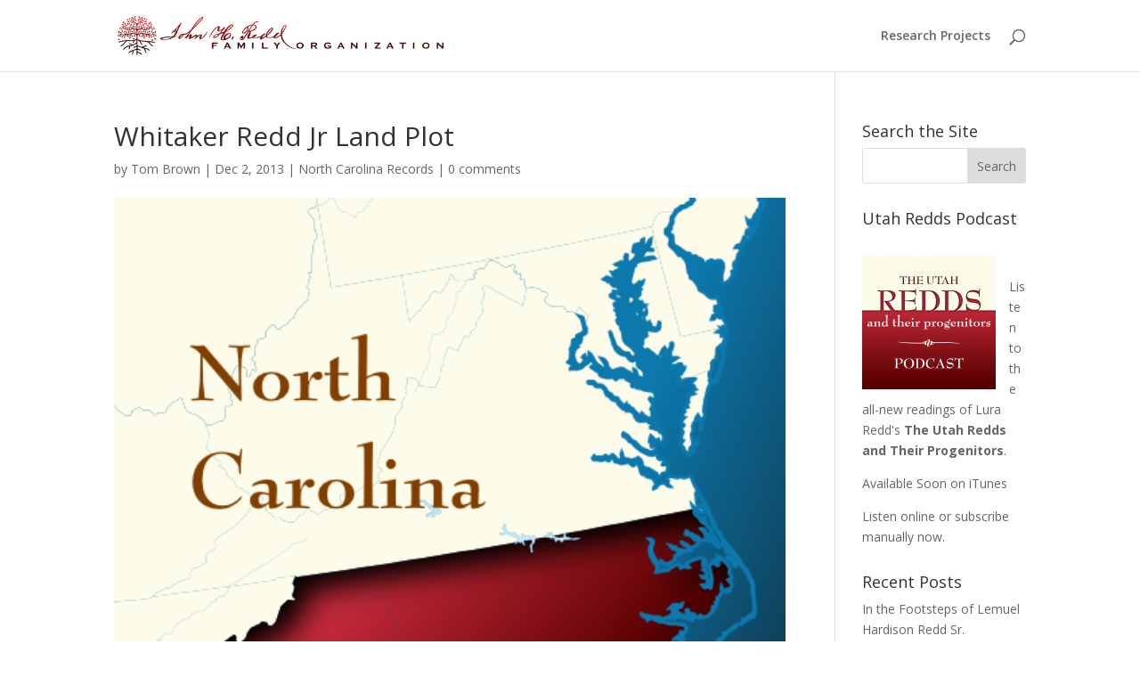

--- FILE ---
content_type: text/css
request_url: https://www.reddfamily.org/wp-content/themes/Divi-child/style.css?ver=4.27.5
body_size: -277
content:
/*
 Theme Name:   Keziah
 Template:     Divi
*/


--- FILE ---
content_type: text/javascript
request_url: https://www.reddfamily.org/wp-content/plugins/datatables/jquery.dataTables.min.js?ver=0.5
body_size: 15584
content:
/*
 * File:        jquery.dataTables.min.js
 * Version:     1.6.2
 * Author:      Allan Jardine (www.sprymedia.co.uk)
 * Info:        www.datatables.net
 * 
 * Copyright 2008-2010 Allan Jardine, all rights reserved.
 *
 * This source file is free software, under either the GPL v2 license or a
 * BSD style license, as supplied with this software.
 * 
 * This source file is distributed in the hope that it will be useful, but 
 * WITHOUT ANY WARRANTY; without even the implied warranty of MERCHANTABILITY 
 * or FITNESS FOR A PARTICULAR PURPOSE. See the license files for details.
 */
(function($){$.fn.dataTableSettings=[];var _aoSettings=$.fn.dataTableSettings;$.fn.dataTableExt={};
var _oExt=$.fn.dataTableExt;_oExt.sVersion="1.6.2";_oExt.iApiIndex=0;_oExt.oApi={};
_oExt.afnFiltering=[];_oExt.aoFeatures=[];_oExt.ofnSearch={};_oExt.afnSortData=[];
_oExt.oStdClasses={sPagePrevEnabled:"paginate_enabled_previous",sPagePrevDisabled:"paginate_disabled_previous",sPageNextEnabled:"paginate_enabled_next",sPageNextDisabled:"paginate_disabled_next",sPageJUINext:"",sPageJUIPrev:"",sPageButton:"paginate_button",sPageButtonActive:"paginate_active",sPageButtonStaticDisabled:"paginate_button",sPageFirst:"first",sPagePrevious:"previous",sPageNext:"next",sPageLast:"last",sStripOdd:"odd",sStripEven:"even",sRowEmpty:"dataTables_empty",sWrapper:"dataTables_wrapper",sFilter:"dataTables_filter",sInfo:"dataTables_info",sPaging:"dataTables_paginate paging_",sLength:"dataTables_length",sProcessing:"dataTables_processing",sSortAsc:"sorting_asc",sSortDesc:"sorting_desc",sSortable:"sorting",sSortableAsc:"sorting_asc_disabled",sSortableDesc:"sorting_desc_disabled",sSortableNone:"sorting_disabled",sSortColumn:"sorting_",sSortJUIAsc:"",sSortJUIDesc:"",sSortJUI:"",sSortJUIAscAllowed:"",sSortJUIDescAllowed:""};
_oExt.oJUIClasses={sPagePrevEnabled:"fg-button ui-state-default ui-corner-left",sPagePrevDisabled:"fg-button ui-state-default ui-corner-left ui-state-disabled",sPageNextEnabled:"fg-button ui-state-default ui-corner-right",sPageNextDisabled:"fg-button ui-state-default ui-corner-right ui-state-disabled",sPageJUINext:"ui-icon ui-icon-circle-arrow-e",sPageJUIPrev:"ui-icon ui-icon-circle-arrow-w",sPageButton:"fg-button ui-state-default",sPageButtonActive:"fg-button ui-state-default ui-state-disabled",sPageButtonStaticDisabled:"fg-button ui-state-default ui-state-disabled",sPageFirst:"first ui-corner-tl ui-corner-bl",sPagePrevious:"previous",sPageNext:"next",sPageLast:"last ui-corner-tr ui-corner-br",sStripOdd:"odd",sStripEven:"even",sRowEmpty:"dataTables_empty",sWrapper:"dataTables_wrapper",sFilter:"dataTables_filter",sInfo:"dataTables_info",sPaging:"dataTables_paginate fg-buttonset fg-buttonset-multi paging_",sLength:"dataTables_length",sProcessing:"dataTables_processing",sSortAsc:"ui-state-default",sSortDesc:"ui-state-default",sSortable:"ui-state-default",sSortableAsc:"ui-state-default",sSortableDesc:"ui-state-default",sSortableNone:"ui-state-default",sSortColumn:"sorting_",sSortJUIAsc:"css_right ui-icon ui-icon-triangle-1-n",sSortJUIDesc:"css_right ui-icon ui-icon-triangle-1-s",sSortJUI:"css_right ui-icon ui-icon-carat-2-n-s",sSortJUIAscAllowed:"css_right ui-icon ui-icon-carat-1-n",sSortJUIDescAllowed:"css_right ui-icon ui-icon-carat-1-s"};
_oExt.oPagination={two_button:{fnInit:function(oSettings,nPaging,fnCallbackDraw){var nPrevious,nNext,nPreviousInner,nNextInner;
if(!oSettings.bJUI){nPrevious=document.createElement("div");nNext=document.createElement("div")
}else{nPrevious=document.createElement("a");nNext=document.createElement("a");nNextInner=document.createElement("span");
nNextInner.className=oSettings.oClasses.sPageJUINext;nNext.appendChild(nNextInner);
nPreviousInner=document.createElement("span");nPreviousInner.className=oSettings.oClasses.sPageJUIPrev;
nPrevious.appendChild(nPreviousInner)}nPrevious.className=oSettings.oClasses.sPagePrevDisabled;
nNext.className=oSettings.oClasses.sPageNextDisabled;nPrevious.title=oSettings.oLanguage.oPaginate.sPrevious;
nNext.title=oSettings.oLanguage.oPaginate.sNext;nPaging.appendChild(nPrevious);nPaging.appendChild(nNext);
$(nPrevious).click(function(){if(oSettings.oApi._fnPageChange(oSettings,"previous")){fnCallbackDraw(oSettings)
}});$(nNext).click(function(){if(oSettings.oApi._fnPageChange(oSettings,"next")){fnCallbackDraw(oSettings)
}});$(nPrevious).bind("selectstart",function(){return false});$(nNext).bind("selectstart",function(){return false
});if(oSettings.sTableId!==""&&typeof oSettings.aanFeatures.p=="undefined"){nPaging.setAttribute("id",oSettings.sTableId+"_paginate");
nPrevious.setAttribute("id",oSettings.sTableId+"_previous");nNext.setAttribute("id",oSettings.sTableId+"_next")
}},fnUpdate:function(oSettings,fnCallbackDraw){if(!oSettings.aanFeatures.p){return
}var an=oSettings.aanFeatures.p;for(var i=0,iLen=an.length;i<iLen;i++){if(an[i].childNodes.length!==0){an[i].childNodes[0].className=(oSettings._iDisplayStart===0)?oSettings.oClasses.sPagePrevDisabled:oSettings.oClasses.sPagePrevEnabled;
an[i].childNodes[1].className=(oSettings.fnDisplayEnd()==oSettings.fnRecordsDisplay())?oSettings.oClasses.sPageNextDisabled:oSettings.oClasses.sPageNextEnabled
}}}},iFullNumbersShowPages:5,full_numbers:{fnInit:function(oSettings,nPaging,fnCallbackDraw){var nFirst=document.createElement("span");
var nPrevious=document.createElement("span");var nList=document.createElement("span");
var nNext=document.createElement("span");var nLast=document.createElement("span");
nFirst.innerHTML=oSettings.oLanguage.oPaginate.sFirst;nPrevious.innerHTML=oSettings.oLanguage.oPaginate.sPrevious;
nNext.innerHTML=oSettings.oLanguage.oPaginate.sNext;nLast.innerHTML=oSettings.oLanguage.oPaginate.sLast;
var oClasses=oSettings.oClasses;nFirst.className=oClasses.sPageButton+" "+oClasses.sPageFirst;
nPrevious.className=oClasses.sPageButton+" "+oClasses.sPagePrevious;nNext.className=oClasses.sPageButton+" "+oClasses.sPageNext;
nLast.className=oClasses.sPageButton+" "+oClasses.sPageLast;nPaging.appendChild(nFirst);
nPaging.appendChild(nPrevious);nPaging.appendChild(nList);nPaging.appendChild(nNext);
nPaging.appendChild(nLast);$(nFirst).click(function(){if(oSettings.oApi._fnPageChange(oSettings,"first")){fnCallbackDraw(oSettings)
}});$(nPrevious).click(function(){if(oSettings.oApi._fnPageChange(oSettings,"previous")){fnCallbackDraw(oSettings)
}});$(nNext).click(function(){if(oSettings.oApi._fnPageChange(oSettings,"next")){fnCallbackDraw(oSettings)
}});$(nLast).click(function(){if(oSettings.oApi._fnPageChange(oSettings,"last")){fnCallbackDraw(oSettings)
}});$("span",nPaging).bind("mousedown",function(){return false}).bind("selectstart",function(){return false
});if(oSettings.sTableId!==""&&typeof oSettings.aanFeatures.p=="undefined"){nPaging.setAttribute("id",oSettings.sTableId+"_paginate");
nFirst.setAttribute("id",oSettings.sTableId+"_first");nPrevious.setAttribute("id",oSettings.sTableId+"_previous");
nNext.setAttribute("id",oSettings.sTableId+"_next");nLast.setAttribute("id",oSettings.sTableId+"_last")
}},fnUpdate:function(oSettings,fnCallbackDraw){if(!oSettings.aanFeatures.p){return
}var iPageCount=_oExt.oPagination.iFullNumbersShowPages;var iPageCountHalf=Math.floor(iPageCount/2);
var iPages=Math.ceil((oSettings.fnRecordsDisplay())/oSettings._iDisplayLength);var iCurrentPage=Math.ceil(oSettings._iDisplayStart/oSettings._iDisplayLength)+1;
var sList="";var iStartButton,iEndButton,i,iLen;var oClasses=oSettings.oClasses;if(iPages<iPageCount){iStartButton=1;
iEndButton=iPages}else{if(iCurrentPage<=iPageCountHalf){iStartButton=1;iEndButton=iPageCount
}else{if(iCurrentPage>=(iPages-iPageCountHalf)){iStartButton=iPages-iPageCount+1;
iEndButton=iPages}else{iStartButton=iCurrentPage-Math.ceil(iPageCount/2)+1;iEndButton=iStartButton+iPageCount-1
}}}for(i=iStartButton;i<=iEndButton;i++){if(iCurrentPage!=i){sList+='<span class="'+oClasses.sPageButton+'">'+i+"</span>"
}else{sList+='<span class="'+oClasses.sPageButtonActive+'">'+i+"</span>"}}var an=oSettings.aanFeatures.p;
var anButtons,anStatic,nPaginateList;var fnClick=function(){var iTarget=(this.innerHTML*1)-1;
oSettings._iDisplayStart=iTarget*oSettings._iDisplayLength;fnCallbackDraw(oSettings);
return false};var fnFalse=function(){return false};for(i=0,iLen=an.length;i<iLen;
i++){if(an[i].childNodes.length===0){continue}nPaginateList=an[i].childNodes[2];nPaginateList.innerHTML=sList;
$("span",nPaginateList).click(fnClick).bind("mousedown",fnFalse).bind("selectstart",fnFalse);
anButtons=an[i].getElementsByTagName("span");anStatic=[anButtons[0],anButtons[1],anButtons[anButtons.length-2],anButtons[anButtons.length-1]];
$(anStatic).removeClass(oClasses.sPageButton+" "+oClasses.sPageButtonActive+" "+oClasses.sPageButtonStaticDisabled);
if(iCurrentPage==1){anStatic[0].className+=" "+oClasses.sPageButtonStaticDisabled;
anStatic[1].className+=" "+oClasses.sPageButtonStaticDisabled}else{anStatic[0].className+=" "+oClasses.sPageButton;
anStatic[1].className+=" "+oClasses.sPageButton}if(iPages===0||iCurrentPage==iPages||oSettings._iDisplayLength==-1){anStatic[2].className+=" "+oClasses.sPageButtonStaticDisabled;
anStatic[3].className+=" "+oClasses.sPageButtonStaticDisabled}else{anStatic[2].className+=" "+oClasses.sPageButton;
anStatic[3].className+=" "+oClasses.sPageButton}}}}};_oExt.oSort={"string-asc":function(a,b){var x=a.toLowerCase();
var y=b.toLowerCase();return((x<y)?-1:((x>y)?1:0))},"string-desc":function(a,b){var x=a.toLowerCase();
var y=b.toLowerCase();return((x<y)?1:((x>y)?-1:0))},"html-asc":function(a,b){var x=a.replace(/<.*?>/g,"").toLowerCase();
var y=b.replace(/<.*?>/g,"").toLowerCase();return((x<y)?-1:((x>y)?1:0))},"html-desc":function(a,b){var x=a.replace(/<.*?>/g,"").toLowerCase();
var y=b.replace(/<.*?>/g,"").toLowerCase();return((x<y)?1:((x>y)?-1:0))},"date-asc":function(a,b){var x=Date.parse(a);
var y=Date.parse(b);if(isNaN(x)){x=Date.parse("01/01/1970 00:00:00")}if(isNaN(y)){y=Date.parse("01/01/1970 00:00:00")
}return x-y},"date-desc":function(a,b){var x=Date.parse(a);var y=Date.parse(b);if(isNaN(x)){x=Date.parse("01/01/1970 00:00:00")
}if(isNaN(y)){y=Date.parse("01/01/1970 00:00:00")}return y-x},"numeric-asc":function(a,b){var x=a=="-"?0:a;
var y=b=="-"?0:b;return x-y},"numeric-desc":function(a,b){var x=a=="-"?0:a;var y=b=="-"?0:b;
return y-x}};_oExt.aTypes=[function(sData){if(typeof sData=="number"){return"numeric"
}else{if(typeof sData.charAt!="function"){return null}}var sValidFirstChars="0123456789-";
var sValidChars="0123456789.";var Char;var bDecimal=false;Char=sData.charAt(0);if(sValidFirstChars.indexOf(Char)==-1){return null
}for(var i=1;i<sData.length;i++){Char=sData.charAt(i);if(sValidChars.indexOf(Char)==-1){return null
}if(Char=="."){if(bDecimal){return null}bDecimal=true}}return"numeric"},function(sData){var iParse=Date.parse(sData);
if(iParse!==null&&!isNaN(iParse)){return"date"}return null}];_oExt._oExternConfig={iNextUnique:0};
$.fn.dataTable=function(oInit){function classSettings(){this.fnRecordsTotal=function(){if(this.oFeatures.bServerSide){return this._iRecordsTotal
}else{return this.aiDisplayMaster.length}};this.fnRecordsDisplay=function(){if(this.oFeatures.bServerSide){return this._iRecordsDisplay
}else{return this.aiDisplay.length}};this.fnDisplayEnd=function(){if(this.oFeatures.bServerSide){return this._iDisplayStart+this.aiDisplay.length
}else{return this._iDisplayEnd}};this.sInstance=null;this.oFeatures={bPaginate:true,bLengthChange:true,bFilter:true,bSort:true,bInfo:true,bAutoWidth:true,bProcessing:false,bSortClasses:true,bStateSave:false,bServerSide:false};
this.aanFeatures=[];this.oLanguage={sProcessing:"Processing...",sLengthMenu:"Show _MENU_ entries",sZeroRecords:"No matching records found",sInfo:"Showing _START_ to _END_ of _TOTAL_ entries",sInfoEmpty:"Showing 0 to 0 of 0 entries",sInfoFiltered:"(filtered from _MAX_ total entries)",sInfoPostFix:"",sSearch:"Search:",sUrl:"",oPaginate:{sFirst:"First",sPrevious:"Previous",sNext:"Next",sLast:"Last"}};
this.aoData=[];this.aiDisplay=[];this.aiDisplayMaster=[];this.aoColumns=[];this.iNextId=0;
this.asDataSearch=[];this.oPreviousSearch={sSearch:"",bEscapeRegex:true};this.aoPreSearchCols=[];
this.aaSorting=[[0,"asc",0]];this.aaSortingFixed=null;this.asStripClasses=[];this.fnRowCallback=null;
this.fnHeaderCallback=null;this.fnFooterCallback=null;this.aoDrawCallback=[];this.fnInitComplete=null;
this.sTableId="";this.nTable=null;this.iDefaultSortIndex=0;this.bInitialised=false;
this.aoOpenRows=[];this.sDom="lfrtip";this.sPaginationType="two_button";this.iCookieDuration=60*60*2;
this.sAjaxSource=null;this.bAjaxDataGet=true;this.fnServerData=$.getJSON;this.iServerDraw=0;
this._iDisplayLength=10;this._iDisplayStart=0;this._iDisplayEnd=10;this._iRecordsTotal=0;
this._iRecordsDisplay=0;this.bJUI=false;this.oClasses=_oExt.oStdClasses;this.bFiltered=false;
this.bSorted=false}this.oApi={};this.fnDraw=function(bComplete){var oSettings=_fnSettingsFromNode(this[_oExt.iApiIndex]);
if(typeof bComplete!="undefined"&&bComplete===false){_fnCalculateEnd(oSettings);_fnDraw(oSettings)
}else{_fnReDraw(oSettings)}};this.fnFilter=function(sInput,iColumn,bEscapeRegex){var oSettings=_fnSettingsFromNode(this[_oExt.iApiIndex]);
if(typeof bEscapeRegex=="undefined"){bEscapeRegex=true}if(typeof iColumn=="undefined"||iColumn===null){_fnFilterComplete(oSettings,{sSearch:sInput,bEscapeRegex:bEscapeRegex},1)
}else{oSettings.aoPreSearchCols[iColumn].sSearch=sInput;oSettings.aoPreSearchCols[iColumn].bEscapeRegex=bEscapeRegex;
_fnFilterComplete(oSettings,oSettings.oPreviousSearch,1)}};this.fnSettings=function(nNode){return _fnSettingsFromNode(this[_oExt.iApiIndex])
};this.fnVersionCheck=function(sVersion){var fnZPad=function(Zpad,count){while(Zpad.length<count){Zpad+="0"
}return Zpad};var aThis=_oExt.sVersion.split(".");var aThat=sVersion.split(".");var sThis="",sThat="";
for(var i=0,iLen=aThat.length;i<iLen;i++){sThis+=fnZPad(aThis[i],3);sThat+=fnZPad(aThat[i],3)
}return parseInt(sThis,10)>=parseInt(sThat,10)};this.fnSort=function(aaSort){var oSettings=_fnSettingsFromNode(this[_oExt.iApiIndex]);
oSettings.aaSorting=aaSort;_fnSort(oSettings)};this.fnSortListener=function(nNode,iColumn,fnCallback){_fnSortAttachListener(_fnSettingsFromNode(this[_oExt.iApiIndex]),nNode,iColumn,fnCallback)
};this.fnAddData=function(mData,bRedraw){if(mData.length===0){return[]}var aiReturn=[];
var iTest;var oSettings=_fnSettingsFromNode(this[_oExt.iApiIndex]);if(typeof mData[0]=="object"){for(var i=0;
i<mData.length;i++){iTest=_fnAddData(oSettings,mData[i]);if(iTest==-1){return aiReturn
}aiReturn.push(iTest)}}else{iTest=_fnAddData(oSettings,mData);if(iTest==-1){return aiReturn
}aiReturn.push(iTest)}oSettings.aiDisplay=oSettings.aiDisplayMaster.slice();_fnBuildSearchArray(oSettings,1);
if(typeof bRedraw=="undefined"||bRedraw){_fnReDraw(oSettings)}return aiReturn};this.fnDeleteRow=function(mTarget,fnCallBack,bNullRow){var oSettings=_fnSettingsFromNode(this[_oExt.iApiIndex]);
var i,iAODataIndex;iAODataIndex=(typeof mTarget=="object")?_fnNodeToDataIndex(oSettings,mTarget):mTarget;
for(i=0;i<oSettings.aiDisplayMaster.length;i++){if(oSettings.aiDisplayMaster[i]==iAODataIndex){oSettings.aiDisplayMaster.splice(i,1);
break}}for(i=0;i<oSettings.aiDisplay.length;i++){if(oSettings.aiDisplay[i]==iAODataIndex){oSettings.aiDisplay.splice(i,1);
break}}_fnBuildSearchArray(oSettings,1);if(typeof fnCallBack=="function"){fnCallBack.call(this)
}if(oSettings._iDisplayStart>=oSettings.aiDisplay.length){oSettings._iDisplayStart-=oSettings._iDisplayLength;
if(oSettings._iDisplayStart<0){oSettings._iDisplayStart=0}}_fnCalculateEnd(oSettings);
_fnDraw(oSettings);var aData=oSettings.aoData[iAODataIndex]._aData.slice();if(typeof bNullRow!="undefined"&&bNullRow===true){oSettings.aoData[iAODataIndex]=null
}return aData};this.fnClearTable=function(bRedraw){var oSettings=_fnSettingsFromNode(this[_oExt.iApiIndex]);
_fnClearTable(oSettings);if(typeof bRedraw=="undefined"||bRedraw){_fnDraw(oSettings)
}};this.fnOpen=function(nTr,sHtml,sClass){var oSettings=_fnSettingsFromNode(this[_oExt.iApiIndex]);
this.fnClose(nTr);var nNewRow=document.createElement("tr");var nNewCell=document.createElement("td");
nNewRow.appendChild(nNewCell);nNewCell.className=sClass;nNewCell.colSpan=_fnVisbleColumns(oSettings);
nNewCell.innerHTML=sHtml;var nTrs=$("tbody tr",oSettings.nTable);if($.inArray(nTr,nTrs)!=-1){$(nNewRow).insertAfter(nTr)
}if(!oSettings.oFeatures.bServerSide){oSettings.aoOpenRows.push({nTr:nNewRow,nParent:nTr})
}return nNewRow};this.fnClose=function(nTr){var oSettings=_fnSettingsFromNode(this[_oExt.iApiIndex]);
for(var i=0;i<oSettings.aoOpenRows.length;i++){if(oSettings.aoOpenRows[i].nParent==nTr){var nTrParent=oSettings.aoOpenRows[i].nTr.parentNode;
if(nTrParent){nTrParent.removeChild(oSettings.aoOpenRows[i].nTr)}oSettings.aoOpenRows.splice(i,1);
return 0}}return 1};this.fnGetData=function(mRow){var oSettings=_fnSettingsFromNode(this[_oExt.iApiIndex]);
if(typeof mRow!="undefined"){var iRow=(typeof mRow=="object")?_fnNodeToDataIndex(oSettings,mRow):mRow;
return oSettings.aoData[iRow]._aData}return _fnGetDataMaster(oSettings)};this.fnGetNodes=function(iRow){var oSettings=_fnSettingsFromNode(this[_oExt.iApiIndex]);
if(typeof iRow!="undefined"){return oSettings.aoData[iRow].nTr}return _fnGetTrNodes(oSettings)
};this.fnGetPosition=function(nNode){var oSettings=_fnSettingsFromNode(this[_oExt.iApiIndex]);
var i;if(nNode.nodeName=="TR"){return _fnNodeToDataIndex(oSettings,nNode)}else{if(nNode.nodeName=="TD"){var iDataIndex=_fnNodeToDataIndex(oSettings,nNode.parentNode);
var iCorrector=0;for(var j=0;j<oSettings.aoColumns.length;j++){if(oSettings.aoColumns[j].bVisible){if(oSettings.aoData[iDataIndex].nTr.getElementsByTagName("td")[j-iCorrector]==nNode){return[iDataIndex,j-iCorrector,j]
}}else{iCorrector++}}}}return null};this.fnUpdate=function(mData,mRow,iColumn,bRedraw){var oSettings=_fnSettingsFromNode(this[_oExt.iApiIndex]);
var iVisibleColumn;var sDisplay;var iRow=(typeof mRow=="object")?_fnNodeToDataIndex(oSettings,mRow):mRow;
if(typeof mData!="object"){sDisplay=mData;oSettings.aoData[iRow]._aData[iColumn]=sDisplay;
if(oSettings.aoColumns[iColumn].fnRender!==null){sDisplay=oSettings.aoColumns[iColumn].fnRender({iDataRow:iRow,iDataColumn:iColumn,aData:oSettings.aoData[iRow]._aData,oSettings:oSettings});
if(oSettings.aoColumns[iColumn].bUseRendered){oSettings.aoData[iRow]._aData[iColumn]=sDisplay
}}iVisibleColumn=_fnColumnIndexToVisible(oSettings,iColumn);if(iVisibleColumn!==null){oSettings.aoData[iRow].nTr.getElementsByTagName("td")[iVisibleColumn].innerHTML=sDisplay
}}else{if(mData.length!=oSettings.aoColumns.length){alert("DataTables warning: An array passed to fnUpdate must have the same number of columns as the table in question - in this case "+oSettings.aoColumns.length);
return 1}for(var i=0;i<mData.length;i++){sDisplay=mData[i];oSettings.aoData[iRow]._aData[i]=sDisplay;
if(oSettings.aoColumns[i].fnRender!==null){sDisplay=oSettings.aoColumns[i].fnRender({iDataRow:iRow,iDataColumn:i,aData:oSettings.aoData[iRow]._aData,oSettings:oSettings});
if(oSettings.aoColumns[i].bUseRendered){oSettings.aoData[iRow]._aData[i]=sDisplay
}}iVisibleColumn=_fnColumnIndexToVisible(oSettings,i);if(iVisibleColumn!==null){oSettings.aoData[iRow].nTr.getElementsByTagName("td")[iVisibleColumn].innerHTML=sDisplay
}}}_fnBuildSearchArray(oSettings,1);if(typeof bRedraw!="undefined"&&bRedraw){_fnReDraw(oSettings)
}return 0};this.fnSetColumnVis=function(iCol,bShow){var oSettings=_fnSettingsFromNode(this[_oExt.iApiIndex]);
var i,iLen;var iColumns=oSettings.aoColumns.length;var nTd,anTds;if(oSettings.aoColumns[iCol].bVisible==bShow){return
}var nTrHead=$("thead:eq(0)>tr",oSettings.nTable)[0];var nTrFoot=$("tfoot:eq(0)>tr",oSettings.nTable)[0];
var anTheadTh=[];var anTfootTh=[];for(i=0;i<iColumns;i++){anTheadTh.push(oSettings.aoColumns[i].nTh);
anTfootTh.push(oSettings.aoColumns[i].nTf)}if(bShow){var iInsert=0;for(i=0;i<iCol;
i++){if(oSettings.aoColumns[i].bVisible){iInsert++}}if(iInsert>=_fnVisbleColumns(oSettings)){nTrHead.appendChild(anTheadTh[iCol]);
if(nTrFoot){nTrFoot.appendChild(anTfootTh[iCol])}for(i=0,iLen=oSettings.aoData.length;
i<iLen;i++){nTd=oSettings.aoData[i]._anHidden[iCol];oSettings.aoData[i].nTr.appendChild(nTd)
}}else{var iBefore;for(i=iCol;i<iColumns;i++){iBefore=_fnColumnIndexToVisible(oSettings,i);
if(iBefore!==null){break}}nTrHead.insertBefore(anTheadTh[iCol],nTrHead.getElementsByTagName("th")[iBefore]);
if(nTrFoot){nTrFoot.insertBefore(anTfootTh[iCol],nTrFoot.getElementsByTagName("th")[iBefore])
}anTds=_fnGetTdNodes(oSettings);for(i=0,iLen=oSettings.aoData.length;i<iLen;i++){nTd=oSettings.aoData[i]._anHidden[iCol];
oSettings.aoData[i].nTr.insertBefore(nTd,$(">td:eq("+iBefore+")",oSettings.aoData[i].nTr)[0])
}}oSettings.aoColumns[iCol].bVisible=true}else{nTrHead.removeChild(anTheadTh[iCol]);
if(nTrFoot){nTrFoot.removeChild(anTfootTh[iCol])}anTds=_fnGetTdNodes(oSettings);for(i=0,iLen=oSettings.aoData.length;
i<iLen;i++){nTd=anTds[(i*oSettings.aoColumns.length)+iCol];oSettings.aoData[i]._anHidden[iCol]=nTd;
nTd.parentNode.removeChild(nTd)}oSettings.aoColumns[iCol].bVisible=false}for(i=0,iLen=oSettings.aoOpenRows.length;
i<iLen;i++){oSettings.aoOpenRows[i].nTr.colSpan=_fnVisbleColumns(oSettings)}_fnSaveState(oSettings)
};this.fnPageChange=function(sAction,bRedraw){var oSettings=_fnSettingsFromNode(this[_oExt.iApiIndex]);
_fnPageChange(oSettings,sAction);_fnCalculateEnd(oSettings);if(typeof bRedraw=="undefined"||bRedraw){_fnDraw(oSettings)
}};function _fnExternApiFunc(sFunc){return function(){var aArgs=[_fnSettingsFromNode(this[_oExt.iApiIndex])].concat(Array.prototype.slice.call(arguments));
return _oExt.oApi[sFunc].apply(this,aArgs)}}for(var sFunc in _oExt.oApi){if(sFunc){this[sFunc]=_fnExternApiFunc(sFunc)
}}function _fnInitalise(oSettings){if(oSettings.bInitialised===false){setTimeout(function(){_fnInitalise(oSettings)
},200);return}_fnAddOptionsHtml(oSettings);_fnDrawHead(oSettings);if(oSettings.oFeatures.bSort){_fnSort(oSettings,false);
_fnSortingClasses(oSettings)}else{oSettings.aiDisplay=oSettings.aiDisplayMaster.slice();
_fnCalculateEnd(oSettings);_fnDraw(oSettings)}if(oSettings.sAjaxSource!==null&&!oSettings.oFeatures.bServerSide){_fnProcessingDisplay(oSettings,true);
oSettings.fnServerData(oSettings.sAjaxSource,null,function(json){for(var i=0;i<json.aaData.length;
i++){_fnAddData(oSettings,json.aaData[i])}oSettings.iInitDisplayStart=oSettings._iDisplayStart;
if(oSettings.oFeatures.bSort){_fnSort(oSettings)}else{oSettings.aiDisplay=oSettings.aiDisplayMaster.slice();
_fnCalculateEnd(oSettings);_fnDraw(oSettings)}_fnProcessingDisplay(oSettings,false);
if(typeof oSettings.fnInitComplete=="function"){oSettings.fnInitComplete(oSettings,json)
}});return}if(typeof oSettings.fnInitComplete=="function"){oSettings.fnInitComplete(oSettings)
}if(!oSettings.oFeatures.bServerSide){_fnProcessingDisplay(oSettings,false)}}function _fnLanguageProcess(oSettings,oLanguage,bInit){_fnMap(oSettings.oLanguage,oLanguage,"sProcessing");
_fnMap(oSettings.oLanguage,oLanguage,"sLengthMenu");_fnMap(oSettings.oLanguage,oLanguage,"sZeroRecords");
_fnMap(oSettings.oLanguage,oLanguage,"sInfo");_fnMap(oSettings.oLanguage,oLanguage,"sInfoEmpty");
_fnMap(oSettings.oLanguage,oLanguage,"sInfoFiltered");_fnMap(oSettings.oLanguage,oLanguage,"sInfoPostFix");
_fnMap(oSettings.oLanguage,oLanguage,"sSearch");if(typeof oLanguage.oPaginate!="undefined"){_fnMap(oSettings.oLanguage.oPaginate,oLanguage.oPaginate,"sFirst");
_fnMap(oSettings.oLanguage.oPaginate,oLanguage.oPaginate,"sPrevious");_fnMap(oSettings.oLanguage.oPaginate,oLanguage.oPaginate,"sNext");
_fnMap(oSettings.oLanguage.oPaginate,oLanguage.oPaginate,"sLast")}if(bInit){_fnInitalise(oSettings)
}}function _fnAddColumn(oSettings,oOptions,nTh){oSettings.aoColumns[oSettings.aoColumns.length++]={sType:null,_bAutoType:true,bVisible:true,bSearchable:true,bSortable:true,asSorting:["asc","desc"],sSortingClass:oSettings.oClasses.sSortable,sSortingClassJUI:oSettings.oClasses.sSortJUI,sTitle:nTh?nTh.innerHTML:"",sName:"",sWidth:null,sClass:null,fnRender:null,bUseRendered:true,iDataSort:oSettings.aoColumns.length-1,sSortDataType:"std",nTh:nTh?nTh:document.createElement("th"),nTf:null};
var iLength=oSettings.aoColumns.length-1;var oCol=oSettings.aoColumns[iLength];if(typeof oOptions!="undefined"&&oOptions!==null){if(typeof oOptions.sType!="undefined"){oCol.sType=oOptions.sType;
oCol._bAutoType=false}_fnMap(oCol,oOptions,"bVisible");_fnMap(oCol,oOptions,"bSearchable");
_fnMap(oCol,oOptions,"bSortable");_fnMap(oCol,oOptions,"sTitle");_fnMap(oCol,oOptions,"sName");
_fnMap(oCol,oOptions,"sWidth");_fnMap(oCol,oOptions,"sClass");_fnMap(oCol,oOptions,"fnRender");
_fnMap(oCol,oOptions,"bUseRendered");_fnMap(oCol,oOptions,"iDataSort");_fnMap(oCol,oOptions,"asSorting");
_fnMap(oCol,oOptions,"sSortDataType")}if(!oSettings.oFeatures.bSort){oCol.bSortable=false
}if(!oCol.bSortable||($.inArray("asc",oCol.asSorting)==-1&&$.inArray("desc",oCol.asSorting)==-1)){oCol.sSortingClass=oSettings.oClasses.sSortableNone;
oCol.sSortingClassJUI=""}else{if($.inArray("asc",oCol.asSorting)!=-1&&$.inArray("desc",oCol.asSorting)==-1){oCol.sSortingClass=oSettings.oClasses.sSortableAsc;
oCol.sSortingClassJUI=oSettings.oClasses.sSortJUIAscAllowed}else{if($.inArray("asc",oCol.asSorting)==-1&&$.inArray("desc",oCol.asSorting)!=-1){oCol.sSortingClass=oSettings.oClasses.sSortableDesc;
oCol.sSortingClassJUI=oSettings.oClasses.sSortJUIDescAllowed}}}if(typeof oSettings.aoPreSearchCols[iLength]=="undefined"||oSettings.aoPreSearchCols[iLength]===null){oSettings.aoPreSearchCols[iLength]={sSearch:"",bEscapeRegex:true}
}else{if(typeof oSettings.aoPreSearchCols[iLength].bEscapeRegex=="undefined"){oSettings.aoPreSearchCols[iLength].bEscapeRegex=true
}}}function _fnAddData(oSettings,aData){if(aData.length!=oSettings.aoColumns.length){alert("DataTables warning: Added data does not match known number of columns");
return -1}var iThisIndex=oSettings.aoData.length;oSettings.aoData.push({nTr:document.createElement("tr"),_iId:oSettings.iNextId++,_aData:aData.slice(),_anHidden:[],_sRowStripe:""});
var nTd,sThisType;for(var i=0;i<aData.length;i++){nTd=document.createElement("td");
if(typeof oSettings.aoColumns[i].fnRender=="function"){var sRendered=oSettings.aoColumns[i].fnRender({iDataRow:iThisIndex,iDataColumn:i,aData:aData,oSettings:oSettings});
nTd.innerHTML=sRendered;if(oSettings.aoColumns[i].bUseRendered){oSettings.aoData[iThisIndex]._aData[i]=sRendered
}}else{nTd.innerHTML=aData[i]}if(oSettings.aoColumns[i].sClass!==null){nTd.className=oSettings.aoColumns[i].sClass
}if(oSettings.aoColumns[i]._bAutoType&&oSettings.aoColumns[i].sType!="string"){sThisType=_fnDetectType(oSettings.aoData[iThisIndex]._aData[i]);
if(oSettings.aoColumns[i].sType===null){oSettings.aoColumns[i].sType=sThisType}else{if(oSettings.aoColumns[i].sType!=sThisType){oSettings.aoColumns[i].sType="string"
}}}if(oSettings.aoColumns[i].bVisible){oSettings.aoData[iThisIndex].nTr.appendChild(nTd)
}else{oSettings.aoData[iThisIndex]._anHidden[i]=nTd}}oSettings.aiDisplayMaster.push(iThisIndex);
return iThisIndex}function _fnGatherData(oSettings){var iLoop,i,iLen,j,jLen,jInner,nTds,nTrs,nTd,aLocalData,iThisIndex,iRow,iRows,iColumn,iColumns;
if(oSettings.sAjaxSource===null){nTrs=oSettings.nTable.getElementsByTagName("tbody")[0].childNodes;
for(i=0,iLen=nTrs.length;i<iLen;i++){if(nTrs[i].nodeName=="TR"){iThisIndex=oSettings.aoData.length;
oSettings.aoData.push({nTr:nTrs[i],_iId:oSettings.iNextId++,_aData:[],_anHidden:[],_sRowStripe:""});
oSettings.aiDisplayMaster.push(iThisIndex);aLocalData=oSettings.aoData[iThisIndex]._aData;
nTds=nTrs[i].childNodes;jInner=0;for(j=0,jLen=nTds.length;j<jLen;j++){if(nTds[j].nodeName=="TD"){aLocalData[jInner]=nTds[j].innerHTML;
jInner++}}}}}nTrs=_fnGetTrNodes(oSettings);nTds=[];for(i=0,iLen=nTrs.length;i<iLen;
i++){for(j=0,jLen=nTrs[i].childNodes.length;j<jLen;j++){nTd=nTrs[i].childNodes[j];
if(nTd.nodeName=="TD"){nTds.push(nTd)}}}if(nTds.length!=nTrs.length*oSettings.aoColumns.length){alert("DataTables warning: Unexpected number of TD elements. Expected "+(nTrs.length*oSettings.aoColumns.length)+" and got "+nTds.length+". DataTables does not support rowspan / colspan in the table body, and there must be one cell for each row/column combination.")
}for(iColumn=0,iColumns=oSettings.aoColumns.length;iColumn<iColumns;iColumn++){if(oSettings.aoColumns[iColumn].sTitle===null){oSettings.aoColumns[iColumn].sTitle=oSettings.aoColumns[iColumn].nTh.innerHTML
}var bAutoType=oSettings.aoColumns[iColumn]._bAutoType,bRender=typeof oSettings.aoColumns[iColumn].fnRender=="function",bClass=oSettings.aoColumns[iColumn].sClass!==null,bVisible=oSettings.aoColumns[iColumn].bVisible,nCell,sThisType,sRendered;
if(bAutoType||bRender||bClass||!bVisible){for(iRow=0,iRows=oSettings.aoData.length;
iRow<iRows;iRow++){nCell=nTds[(iRow*iColumns)+iColumn];if(bAutoType){if(oSettings.aoColumns[iColumn].sType!="string"){sThisType=_fnDetectType(oSettings.aoData[iRow]._aData[iColumn]);
if(oSettings.aoColumns[iColumn].sType===null){oSettings.aoColumns[iColumn].sType=sThisType
}else{if(oSettings.aoColumns[iColumn].sType!=sThisType){oSettings.aoColumns[iColumn].sType="string"
}}}}if(bRender){sRendered=oSettings.aoColumns[iColumn].fnRender({iDataRow:iRow,iDataColumn:iColumn,aData:oSettings.aoData[iRow]._aData,oSettings:oSettings});
nCell.innerHTML=sRendered;if(oSettings.aoColumns[iColumn].bUseRendered){oSettings.aoData[iRow]._aData[iColumn]=sRendered
}}if(bClass){nCell.className+=" "+oSettings.aoColumns[iColumn].sClass}if(!bVisible){oSettings.aoData[iRow]._anHidden[iColumn]=nCell;
nCell.parentNode.removeChild(nCell)}}}}}function _fnDrawHead(oSettings){var i,nTh,iLen;
var iThs=oSettings.nTable.getElementsByTagName("thead")[0].getElementsByTagName("th").length;
var iCorrector=0;if(iThs!==0){for(i=0,iLen=oSettings.aoColumns.length;i<iLen;i++){nTh=oSettings.aoColumns[i].nTh;
if(oSettings.aoColumns[i].bVisible){if(oSettings.aoColumns[i].sWidth!==null){nTh.style.width=oSettings.aoColumns[i].sWidth
}if(oSettings.aoColumns[i].sTitle!=nTh.innerHTML){nTh.innerHTML=oSettings.aoColumns[i].sTitle
}}else{nTh.parentNode.removeChild(nTh);iCorrector++}}}else{var nTr=document.createElement("tr");
for(i=0,iLen=oSettings.aoColumns.length;i<iLen;i++){nTh=oSettings.aoColumns[i].nTh;
nTh.innerHTML=oSettings.aoColumns[i].sTitle;if(oSettings.aoColumns[i].bVisible){if(oSettings.aoColumns[i].sClass!==null){nTh.className=oSettings.aoColumns[i].sClass
}if(oSettings.aoColumns[i].sWidth!==null){nTh.style.width=oSettings.aoColumns[i].sWidth
}nTr.appendChild(nTh)}}$("thead:eq(0)",oSettings.nTable).html("")[0].appendChild(nTr)
}if(oSettings.bJUI){for(i=0,iLen=oSettings.aoColumns.length;i<iLen;i++){oSettings.aoColumns[i].nTh.insertBefore(document.createElement("span"),oSettings.aoColumns[i].nTh.firstChild)
}}if(oSettings.oFeatures.bSort){for(i=0;i<oSettings.aoColumns.length;i++){if(oSettings.aoColumns[i].bSortable!==false){_fnSortAttachListener(oSettings,oSettings.aoColumns[i].nTh,i)
}else{$(oSettings.aoColumns[i].nTh).addClass(oSettings.oClasses.sSortableNone)}}$("thead:eq(0) th",oSettings.nTable).mousedown(function(e){if(e.shiftKey){this.onselectstart=function(){return false
};return false}})}var nTfoot=oSettings.nTable.getElementsByTagName("tfoot");if(nTfoot.length!==0){iCorrector=0;
var nTfs=nTfoot[0].getElementsByTagName("th");for(i=0,iLen=nTfs.length;i<iLen;i++){oSettings.aoColumns[i].nTf=nTfs[i-iCorrector];
if(!oSettings.aoColumns[i].bVisible){nTfs[i-iCorrector].parentNode.removeChild(nTfs[i-iCorrector]);
iCorrector++}}}}function _fnDraw(oSettings){var i,iLen;var anRows=[];var iRowCount=0;
var bRowError=false;var iStrips=oSettings.asStripClasses.length;var iOpenRows=oSettings.aoOpenRows.length;
if(oSettings.oFeatures.bServerSide&&!_fnAjaxUpdate(oSettings)){return}if(typeof oSettings.iInitDisplayStart!="undefined"&&oSettings.iInitDisplayStart!=-1){oSettings._iDisplayStart=(oSettings.iInitDisplayStart>=oSettings.fnRecordsDisplay())?0:oSettings.iInitDisplayStart;
oSettings.iInitDisplayStart=-1;_fnCalculateEnd(oSettings)}if(oSettings.aiDisplay.length!==0){var iStart=oSettings._iDisplayStart;
var iEnd=oSettings._iDisplayEnd;if(oSettings.oFeatures.bServerSide){iStart=0;iEnd=oSettings.aoData.length
}for(var j=iStart;j<iEnd;j++){var aoData=oSettings.aoData[oSettings.aiDisplay[j]];
var nRow=aoData.nTr;if(iStrips!==0){var sStrip=oSettings.asStripClasses[iRowCount%iStrips];
if(aoData._sRowStripe!=sStrip){$(nRow).removeClass(aoData._sRowStripe).addClass(sStrip);
aoData._sRowStripe=sStrip}}if(typeof oSettings.fnRowCallback=="function"){nRow=oSettings.fnRowCallback(nRow,oSettings.aoData[oSettings.aiDisplay[j]]._aData,iRowCount,j);
if(!nRow&&!bRowError){alert("DataTables warning: A node was not returned by fnRowCallback");
bRowError=true}}anRows.push(nRow);iRowCount++;if(iOpenRows!==0){for(var k=0;k<iOpenRows;
k++){if(nRow==oSettings.aoOpenRows[k].nParent){anRows.push(oSettings.aoOpenRows[k].nTr)
}}}}}else{anRows[0]=document.createElement("tr");if(typeof oSettings.asStripClasses[0]!="undefined"){anRows[0].className=oSettings.asStripClasses[0]
}var nTd=document.createElement("td");nTd.setAttribute("valign","top");nTd.colSpan=oSettings.aoColumns.length;
nTd.className=oSettings.oClasses.sRowEmpty;nTd.innerHTML=oSettings.oLanguage.sZeroRecords;
anRows[iRowCount].appendChild(nTd)}if(typeof oSettings.fnHeaderCallback=="function"){oSettings.fnHeaderCallback($("thead:eq(0)>tr",oSettings.nTable)[0],_fnGetDataMaster(oSettings),oSettings._iDisplayStart,oSettings.fnDisplayEnd(),oSettings.aiDisplay)
}if(typeof oSettings.fnFooterCallback=="function"){oSettings.fnFooterCallback($("tfoot:eq(0)>tr",oSettings.nTable)[0],_fnGetDataMaster(oSettings),oSettings._iDisplayStart,oSettings.fnDisplayEnd(),oSettings.aiDisplay)
}var nBody=oSettings.nTable.getElementsByTagName("tbody");if(nBody[0]){var nTrs=nBody[0].childNodes;
for(i=nTrs.length-1;i>=0;i--){nTrs[i].parentNode.removeChild(nTrs[i])}for(i=0,iLen=anRows.length;
i<iLen;i++){nBody[0].appendChild(anRows[i])}}for(i=0,iLen=oSettings.aoDrawCallback.length;
i<iLen;i++){oSettings.aoDrawCallback[i].fn(oSettings)}oSettings.bSorted=false;oSettings.bFiltered=false;
if(typeof oSettings._bInitComplete=="undefined"){oSettings._bInitComplete=true;if(oSettings.oFeatures.bAutoWidth&&oSettings.nTable.offsetWidth!==0){oSettings.nTable.style.width=oSettings.nTable.offsetWidth+"px"
}}}function _fnReDraw(oSettings){if(oSettings.oFeatures.bSort){_fnSort(oSettings,oSettings.oPreviousSearch)
}else{if(oSettings.oFeatures.bFilter){_fnFilterComplete(oSettings,oSettings.oPreviousSearch)
}else{_fnCalculateEnd(oSettings);_fnDraw(oSettings)}}}function _fnAjaxUpdate(oSettings){if(oSettings.bAjaxDataGet){_fnProcessingDisplay(oSettings,true);
var iColumns=oSettings.aoColumns.length;var aoData=[];var i;oSettings.iServerDraw++;
aoData.push({name:"sEcho",value:oSettings.iServerDraw});aoData.push({name:"iColumns",value:iColumns});
aoData.push({name:"sColumns",value:_fnColumnOrdering(oSettings)});aoData.push({name:"iDisplayStart",value:oSettings._iDisplayStart});
aoData.push({name:"iDisplayLength",value:oSettings.oFeatures.bPaginate!==false?oSettings._iDisplayLength:-1});
if(oSettings.oFeatures.bFilter!==false){aoData.push({name:"sSearch",value:oSettings.oPreviousSearch.sSearch});
aoData.push({name:"bEscapeRegex",value:oSettings.oPreviousSearch.bEscapeRegex});for(i=0;
i<iColumns;i++){aoData.push({name:"sSearch_"+i,value:oSettings.aoPreSearchCols[i].sSearch});
aoData.push({name:"bEscapeRegex_"+i,value:oSettings.aoPreSearchCols[i].bEscapeRegex});
aoData.push({name:"bSearchable_"+i,value:oSettings.aoColumns[i].bSearchable})}}if(oSettings.oFeatures.bSort!==false){var iFixed=oSettings.aaSortingFixed!==null?oSettings.aaSortingFixed.length:0;
var iUser=oSettings.aaSorting.length;aoData.push({name:"iSortingCols",value:iFixed+iUser});
for(i=0;i<iFixed;i++){aoData.push({name:"iSortCol_"+i,value:oSettings.aaSortingFixed[i][0]});
aoData.push({name:"sSortDir_"+i,value:oSettings.aaSortingFixed[i][1]})}for(i=0;i<iUser;
i++){aoData.push({name:"iSortCol_"+(i+iFixed),value:oSettings.aaSorting[i][0]});aoData.push({name:"sSortDir_"+(i+iFixed),value:oSettings.aaSorting[i][1]})
}for(i=0;i<iColumns;i++){aoData.push({name:"bSortable_"+i,value:oSettings.aoColumns[i].bSortable})
}}oSettings.fnServerData(oSettings.sAjaxSource,aoData,function(json){_fnAjaxUpdateDraw(oSettings,json)
});return false}else{return true}}function _fnAjaxUpdateDraw(oSettings,json){if(typeof json.sEcho!="undefined"){if(json.sEcho*1<oSettings.iServerDraw){return
}else{oSettings.iServerDraw=json.sEcho*1}}_fnClearTable(oSettings);oSettings._iRecordsTotal=json.iTotalRecords;
oSettings._iRecordsDisplay=json.iTotalDisplayRecords;var sOrdering=_fnColumnOrdering(oSettings);
var bReOrder=(typeof json.sColumns!="undefined"&&sOrdering!==""&&json.sColumns!=sOrdering);
if(bReOrder){var aiIndex=_fnReOrderIndex(oSettings,json.sColumns)}for(var i=0,iLen=json.aaData.length;
i<iLen;i++){if(bReOrder){var aData=[];for(var j=0,jLen=oSettings.aoColumns.length;
j<jLen;j++){aData.push(json.aaData[i][aiIndex[j]])}_fnAddData(oSettings,aData)}else{_fnAddData(oSettings,json.aaData[i])
}}oSettings.aiDisplay=oSettings.aiDisplayMaster.slice();oSettings.bAjaxDataGet=false;
_fnDraw(oSettings);oSettings.bAjaxDataGet=true;_fnProcessingDisplay(oSettings,false)
}function _fnAddOptionsHtml(oSettings){var nHolding=document.createElement("div");
oSettings.nTable.parentNode.insertBefore(nHolding,oSettings.nTable);var nWrapper=document.createElement("div");
nWrapper.className=oSettings.oClasses.sWrapper;if(oSettings.sTableId!==""){nWrapper.setAttribute("id",oSettings.sTableId+"_wrapper")
}var nInsertNode=nWrapper;var sDom=oSettings.sDom.replace("H","fg-toolbar ui-widget-header ui-corner-tl ui-corner-tr ui-helper-clearfix");
sDom=sDom.replace("F","fg-toolbar ui-widget-header ui-corner-bl ui-corner-br ui-helper-clearfix");
var aDom=sDom.split("");var nTmp,iPushFeature,cOption,nNewNode,cNext,sClass,j;for(var i=0;
i<aDom.length;i++){iPushFeature=0;cOption=aDom[i];if(cOption=="<"){nNewNode=document.createElement("div");
cNext=aDom[i+1];if(cNext=="'"||cNext=='"'){sClass="";j=2;while(aDom[i+j]!=cNext){sClass+=aDom[i+j];
j++}nNewNode.className=sClass;i+=j}nInsertNode.appendChild(nNewNode);nInsertNode=nNewNode
}else{if(cOption==">"){nInsertNode=nInsertNode.parentNode}else{if(cOption=="l"&&oSettings.oFeatures.bPaginate&&oSettings.oFeatures.bLengthChange){nTmp=_fnFeatureHtmlLength(oSettings);
iPushFeature=1}else{if(cOption=="f"&&oSettings.oFeatures.bFilter){nTmp=_fnFeatureHtmlFilter(oSettings);
iPushFeature=1}else{if(cOption=="r"&&oSettings.oFeatures.bProcessing){nTmp=_fnFeatureHtmlProcessing(oSettings);
iPushFeature=1}else{if(cOption=="t"){nTmp=oSettings.nTable;iPushFeature=1}else{if(cOption=="i"&&oSettings.oFeatures.bInfo){nTmp=_fnFeatureHtmlInfo(oSettings);
iPushFeature=1}else{if(cOption=="p"&&oSettings.oFeatures.bPaginate){nTmp=_fnFeatureHtmlPaginate(oSettings);
iPushFeature=1}else{if(_oExt.aoFeatures.length!==0){var aoFeatures=_oExt.aoFeatures;
for(var k=0,kLen=aoFeatures.length;k<kLen;k++){if(cOption==aoFeatures[k].cFeature){nTmp=aoFeatures[k].fnInit(oSettings);
if(nTmp){iPushFeature=1}break}}}}}}}}}}}if(iPushFeature==1){if(typeof oSettings.aanFeatures[cOption]!="object"){oSettings.aanFeatures[cOption]=[]
}oSettings.aanFeatures[cOption].push(nTmp);nInsertNode.appendChild(nTmp)}}nHolding.parentNode.replaceChild(nWrapper,nHolding)
}function _fnFeatureHtmlFilter(oSettings){var nFilter=document.createElement("div");
if(oSettings.sTableId!==""&&typeof oSettings.aanFeatures.f=="undefined"){nFilter.setAttribute("id",oSettings.sTableId+"_filter")
}nFilter.className=oSettings.oClasses.sFilter;var sSpace=oSettings.oLanguage.sSearch===""?"":" ";
nFilter.innerHTML=oSettings.oLanguage.sSearch+sSpace+'<input type="text" />';var jqFilter=$("input",nFilter);
jqFilter.val(oSettings.oPreviousSearch.sSearch.replace('"',"&quot;"));jqFilter.keyup(function(e){var n=oSettings.aanFeatures.f;
for(var i=0,iLen=n.length;i<iLen;i++){if(n[i]!=this.parentNode){$("input",n[i]).val(this.value)
}}_fnFilterComplete(oSettings,{sSearch:this.value,bEscapeRegex:oSettings.oPreviousSearch.bEscapeRegex})
});jqFilter.keypress(function(e){if(e.keyCode==13){return false}});return nFilter
}function _fnFilterComplete(oSettings,oInput,iForce){_fnFilter(oSettings,oInput.sSearch,iForce,oInput.bEscapeRegex);
for(var i=0;i<oSettings.aoPreSearchCols.length;i++){_fnFilterColumn(oSettings,oSettings.aoPreSearchCols[i].sSearch,i,oSettings.aoPreSearchCols[i].bEscapeRegex)
}if(_oExt.afnFiltering.length!==0){_fnFilterCustom(oSettings)}oSettings.bFiltered=true;
oSettings._iDisplayStart=0;_fnCalculateEnd(oSettings);_fnDraw(oSettings);_fnBuildSearchArray(oSettings,0)
}function _fnFilterCustom(oSettings){var afnFilters=_oExt.afnFiltering;for(var i=0,iLen=afnFilters.length;
i<iLen;i++){var iCorrector=0;for(var j=0,jLen=oSettings.aiDisplay.length;j<jLen;j++){var iDisIndex=oSettings.aiDisplay[j-iCorrector];
if(!afnFilters[i](oSettings,oSettings.aoData[iDisIndex]._aData,iDisIndex)){oSettings.aiDisplay.splice(j-iCorrector,1);
iCorrector++}}}}function _fnFilterColumn(oSettings,sInput,iColumn,bEscapeRegex){if(sInput===""){return
}var iIndexCorrector=0;var sRegexMatch=bEscapeRegex?_fnEscapeRegex(sInput):sInput;
var rpSearch=new RegExp(sRegexMatch,"i");for(var i=oSettings.aiDisplay.length-1;i>=0;
i--){var sData=_fnDataToSearch(oSettings.aoData[oSettings.aiDisplay[i]]._aData[iColumn],oSettings.aoColumns[iColumn].sType);
if(!rpSearch.test(sData)){oSettings.aiDisplay.splice(i,1);iIndexCorrector++}}}function _fnFilter(oSettings,sInput,iForce,bEscapeRegex){var i;
if(typeof iForce=="undefined"||iForce===null){iForce=0}if(_oExt.afnFiltering.length!==0){iForce=1
}var asSearch=bEscapeRegex?_fnEscapeRegex(sInput).split(" "):sInput.split(" ");var sRegExpString="^(?=.*?"+asSearch.join(")(?=.*?")+").*$";
var rpSearch=new RegExp(sRegExpString,"i");if(sInput.length<=0){oSettings.aiDisplay.splice(0,oSettings.aiDisplay.length);
oSettings.aiDisplay=oSettings.aiDisplayMaster.slice()}else{if(oSettings.aiDisplay.length==oSettings.aiDisplayMaster.length||oSettings.oPreviousSearch.sSearch.length>sInput.length||iForce==1||sInput.indexOf(oSettings.oPreviousSearch.sSearch)!==0){oSettings.aiDisplay.splice(0,oSettings.aiDisplay.length);
_fnBuildSearchArray(oSettings,1);for(i=0;i<oSettings.aiDisplayMaster.length;i++){if(rpSearch.test(oSettings.asDataSearch[i])){oSettings.aiDisplay.push(oSettings.aiDisplayMaster[i])
}}}else{var iIndexCorrector=0;for(i=0;i<oSettings.asDataSearch.length;i++){if(!rpSearch.test(oSettings.asDataSearch[i])){oSettings.aiDisplay.splice(i-iIndexCorrector,1);
iIndexCorrector++}}}}oSettings.oPreviousSearch.sSearch=sInput;oSettings.oPreviousSearch.bEscapeRegex=bEscapeRegex
}function _fnBuildSearchArray(oSettings,iMaster){oSettings.asDataSearch.splice(0,oSettings.asDataSearch.length);
var aArray=(typeof iMaster!="undefined"&&iMaster==1)?oSettings.aiDisplayMaster:oSettings.aiDisplay;
for(var i=0,iLen=aArray.length;i<iLen;i++){oSettings.asDataSearch[i]="";for(var j=0,jLen=oSettings.aoColumns.length;
j<jLen;j++){if(oSettings.aoColumns[j].bSearchable){var sData=oSettings.aoData[aArray[i]]._aData[j];
oSettings.asDataSearch[i]+=_fnDataToSearch(sData,oSettings.aoColumns[j].sType)+" "
}}}}function _fnDataToSearch(sData,sType){if(typeof _oExt.ofnSearch[sType]=="function"){return _oExt.ofnSearch[sType](sData)
}else{if(sType=="html"){return sData.replace(/\n/g," ").replace(/<.*?>/g,"")}else{if(typeof sData=="string"){return sData.replace(/\n/g," ")
}}}return sData}function _fnSort(oSettings,bApplyClasses){var aaSort=[];var oSort=_oExt.oSort;
var aoData=oSettings.aoData;var iDataSort;var iDataType;var i,j,jLen;if(!oSettings.oFeatures.bServerSide&&(oSettings.aaSorting.length!==0||oSettings.aaSortingFixed!==null)){if(oSettings.aaSortingFixed!==null){aaSort=oSettings.aaSortingFixed.concat(oSettings.aaSorting)
}else{aaSort=oSettings.aaSorting.slice()}for(i=0;i<aaSort.length;i++){var iColumn=aaSort[i][0];
var sDataType=oSettings.aoColumns[iColumn].sSortDataType;if(typeof _oExt.afnSortData[sDataType]!="undefined"){var iCorrector=0;
var aData=_oExt.afnSortData[sDataType](oSettings,iColumn);for(j=0,jLen=aoData.length;
j<jLen;j++){if(aoData[j]!==null){aoData[j]._aData[iColumn]=aData[iCorrector];iCorrector++
}}}}if(!window.runtime){var fnLocalSorting;var sDynamicSort="fnLocalSorting = function(a,b){var iTest;";
for(i=0;i<aaSort.length-1;i++){iDataSort=oSettings.aoColumns[aaSort[i][0]].iDataSort;
iDataType=oSettings.aoColumns[iDataSort].sType;sDynamicSort+="iTest = oSort['"+iDataType+"-"+aaSort[i][1]+"']( aoData[a]._aData["+iDataSort+"], aoData[b]._aData["+iDataSort+"] ); if ( iTest === 0 )"
}iDataSort=oSettings.aoColumns[aaSort[aaSort.length-1][0]].iDataSort;iDataType=oSettings.aoColumns[iDataSort].sType;
sDynamicSort+="iTest = oSort['"+iDataType+"-"+aaSort[aaSort.length-1][1]+"']( aoData[a]._aData["+iDataSort+"], aoData[b]._aData["+iDataSort+"] );if (iTest===0) return oSort['numeric-"+aaSort[aaSort.length-1][1]+"'](a, b); return iTest;}";
eval(sDynamicSort);oSettings.aiDisplayMaster.sort(fnLocalSorting)}else{var aAirSort=[];
var iLen=aaSort.length;for(i=0;i<iLen;i++){iDataSort=oSettings.aoColumns[aaSort[i][0]].iDataSort;
aAirSort.push([iDataSort,oSettings.aoColumns[iDataSort].sType+"-"+aaSort[i][1]])}oSettings.aiDisplayMaster.sort(function(a,b){var iTest;
for(var i=0;i<iLen;i++){iTest=oSort[aAirSort[i][1]](aoData[a]._aData[aAirSort[i][0]],aoData[b]._aData[aAirSort[i][0]]);
if(iTest!==0){return iTest}}return 0})}}if(typeof bApplyClasses=="undefined"||bApplyClasses){_fnSortingClasses(oSettings)
}oSettings.bSorted=true;if(oSettings.oFeatures.bFilter){_fnFilterComplete(oSettings,oSettings.oPreviousSearch,1)
}else{oSettings.aiDisplay=oSettings.aiDisplayMaster.slice();oSettings._iDisplayStart=0;
_fnCalculateEnd(oSettings);_fnDraw(oSettings)}}function _fnSortAttachListener(oSettings,nNode,iDataIndex,fnCallback){$(nNode).click(function(e){if(oSettings.aoColumns[iDataIndex].bSortable===false){return
}var fnInnerSorting=function(){var iColumn,iNextSort;if(e.shiftKey){var bFound=false;
for(var i=0;i<oSettings.aaSorting.length;i++){if(oSettings.aaSorting[i][0]==iDataIndex){bFound=true;
iColumn=oSettings.aaSorting[i][0];iNextSort=oSettings.aaSorting[i][2]+1;if(typeof oSettings.aoColumns[iColumn].asSorting[iNextSort]=="undefined"){oSettings.aaSorting.splice(i,1)
}else{oSettings.aaSorting[i][1]=oSettings.aoColumns[iColumn].asSorting[iNextSort];
oSettings.aaSorting[i][2]=iNextSort}break}}if(bFound===false){oSettings.aaSorting.push([iDataIndex,oSettings.aoColumns[iDataIndex].asSorting[0],0])
}}else{if(oSettings.aaSorting.length==1&&oSettings.aaSorting[0][0]==iDataIndex){iColumn=oSettings.aaSorting[0][0];
iNextSort=oSettings.aaSorting[0][2]+1;if(typeof oSettings.aoColumns[iColumn].asSorting[iNextSort]=="undefined"){iNextSort=0
}oSettings.aaSorting[0][1]=oSettings.aoColumns[iColumn].asSorting[iNextSort];oSettings.aaSorting[0][2]=iNextSort
}else{oSettings.aaSorting.splice(0,oSettings.aaSorting.length);oSettings.aaSorting.push([iDataIndex,oSettings.aoColumns[iDataIndex].asSorting[0],0])
}}_fnSort(oSettings)};if(!oSettings.oFeatures.bProcessing){fnInnerSorting()}else{_fnProcessingDisplay(oSettings,true);
setTimeout(function(){fnInnerSorting();if(!oSettings.oFeatures.bServerSide){_fnProcessingDisplay(oSettings,false)
}},0)}if(typeof fnCallback=="function"){fnCallback(oSettings)}})}function _fnSortingClasses(oSettings){var i,iLen,j,jLen,iFound;
var aaSort,sClass;var iColumns=oSettings.aoColumns.length;var oClasses=oSettings.oClasses;
for(i=0;i<iColumns;i++){if(oSettings.aoColumns[i].bSortable){$(oSettings.aoColumns[i].nTh).removeClass(oClasses.sSortAsc+" "+oClasses.sSortDesc+" "+oSettings.aoColumns[i].sSortingClass)
}}if(oSettings.aaSortingFixed!==null){aaSort=oSettings.aaSortingFixed.concat(oSettings.aaSorting)
}else{aaSort=oSettings.aaSorting.slice()}for(i=0;i<oSettings.aoColumns.length;i++){if(oSettings.aoColumns[i].bSortable){sClass=oSettings.aoColumns[i].sSortingClass;
iFound=-1;for(j=0;j<aaSort.length;j++){if(aaSort[j][0]==i){sClass=(aaSort[j][1]=="asc")?oClasses.sSortAsc:oClasses.sSortDesc;
iFound=j;break}}$(oSettings.aoColumns[i].nTh).addClass(sClass);if(oSettings.bJUI){var jqSpan=$("span",oSettings.aoColumns[i].nTh);
jqSpan.removeClass(oClasses.sSortJUIAsc+" "+oClasses.sSortJUIDesc+" "+oClasses.sSortJUI+" "+oClasses.sSortJUIAscAllowed+" "+oClasses.sSortJUIDescAllowed);
var sSpanClass;if(iFound==-1){sSpanClass=oSettings.aoColumns[i].sSortingClassJUI}else{if(aaSort[iFound][1]=="asc"){sSpanClass=oClasses.sSortJUIAsc
}else{sSpanClass=oClasses.sSortJUIDesc}}jqSpan.addClass(sSpanClass)}}else{$(oSettings.aoColumns[i].nTh).addClass(oSettings.aoColumns[i].sSortingClass)
}}sClass=oClasses.sSortColumn;if(oSettings.oFeatures.bSort&&oSettings.oFeatures.bSortClasses){var nTds=_fnGetTdNodes(oSettings);
if(nTds.length>=iColumns){for(i=0;i<iColumns;i++){if(nTds[i].className.indexOf(sClass+"1")!=-1){for(j=0,jLen=(nTds.length/iColumns);
j<jLen;j++){nTds[(iColumns*j)+i].className=nTds[(iColumns*j)+i].className.replace(" "+sClass+"1","")
}}else{if(nTds[i].className.indexOf(sClass+"2")!=-1){for(j=0,jLen=(nTds.length/iColumns);
j<jLen;j++){nTds[(iColumns*j)+i].className=nTds[(iColumns*j)+i].className.replace(" "+sClass+"2","")
}}else{if(nTds[i].className.indexOf(sClass+"3")!=-1){for(j=0,jLen=(nTds.length/iColumns);
j<jLen;j++){nTds[(iColumns*j)+i].className=nTds[(iColumns*j)+i].className.replace(" "+sClass+"3","")
}}}}}}var iClass=1,iTargetCol;for(i=0;i<aaSort.length;i++){iTargetCol=parseInt(aaSort[i][0],10);
for(j=0,jLen=(nTds.length/iColumns);j<jLen;j++){nTds[(iColumns*j)+iTargetCol].className+=" "+sClass+iClass
}if(iClass<3){iClass++}}}}function _fnFeatureHtmlPaginate(oSettings){var nPaginate=document.createElement("div");
nPaginate.className=oSettings.oClasses.sPaging+oSettings.sPaginationType;_oExt.oPagination[oSettings.sPaginationType].fnInit(oSettings,nPaginate,function(oSettings){_fnCalculateEnd(oSettings);
_fnDraw(oSettings)});if(typeof oSettings.aanFeatures.p=="undefined"){oSettings.aoDrawCallback.push({fn:function(oSettings){_oExt.oPagination[oSettings.sPaginationType].fnUpdate(oSettings,function(oSettings){_fnCalculateEnd(oSettings);
_fnDraw(oSettings)})},sName:"pagination"})}return nPaginate}function _fnPageChange(oSettings,sAction){var iOldStart=oSettings._iDisplayStart;
if(sAction=="first"){oSettings._iDisplayStart=0}else{if(sAction=="previous"){oSettings._iDisplayStart=oSettings._iDisplayLength>=0?oSettings._iDisplayStart-oSettings._iDisplayLength:0;
if(oSettings._iDisplayStart<0){oSettings._iDisplayStart=0}}else{if(sAction=="next"){if(oSettings._iDisplayLength>=0){if(oSettings._iDisplayStart+oSettings._iDisplayLength<oSettings.fnRecordsDisplay()){oSettings._iDisplayStart+=oSettings._iDisplayLength
}}else{oSettings._iDisplayStart=0}}else{if(sAction=="last"){if(oSettings._iDisplayLength>=0){var iPages=parseInt((oSettings.fnRecordsDisplay()-1)/oSettings._iDisplayLength,10)+1;
oSettings._iDisplayStart=(iPages-1)*oSettings._iDisplayLength}else{oSettings._iDisplayStart=0
}}else{alert("DataTables warning: unknown paging action: "+sAction)}}}}return iOldStart!=oSettings._iDisplayStart
}function _fnFeatureHtmlInfo(oSettings){var nInfo=document.createElement("div");nInfo.className=oSettings.oClasses.sInfo;
if(typeof oSettings.aanFeatures.i=="undefined"){oSettings.aoDrawCallback.push({fn:_fnUpdateInfo,sName:"information"});
if(oSettings.sTableId!==""){nInfo.setAttribute("id",oSettings.sTableId+"_info")}}return nInfo
}function _fnUpdateInfo(oSettings){if(!oSettings.oFeatures.bInfo||oSettings.aanFeatures.i.length===0){return
}var nFirst=oSettings.aanFeatures.i[0];if(oSettings.fnRecordsDisplay()===0&&oSettings.fnRecordsDisplay()==oSettings.fnRecordsTotal()){nFirst.innerHTML=oSettings.oLanguage.sInfoEmpty+oSettings.oLanguage.sInfoPostFix
}else{if(oSettings.fnRecordsDisplay()===0){nFirst.innerHTML=oSettings.oLanguage.sInfoEmpty+" "+oSettings.oLanguage.sInfoFiltered.replace("_MAX_",oSettings.fnRecordsTotal())+oSettings.oLanguage.sInfoPostFix
}else{if(oSettings.fnRecordsDisplay()==oSettings.fnRecordsTotal()){nFirst.innerHTML=oSettings.oLanguage.sInfo.replace("_START_",oSettings._iDisplayStart+1).replace("_END_",oSettings.fnDisplayEnd()).replace("_TOTAL_",oSettings.fnRecordsDisplay())+oSettings.oLanguage.sInfoPostFix
}else{nFirst.innerHTML=oSettings.oLanguage.sInfo.replace("_START_",oSettings._iDisplayStart+1).replace("_END_",oSettings.fnDisplayEnd()).replace("_TOTAL_",oSettings.fnRecordsDisplay())+" "+oSettings.oLanguage.sInfoFiltered.replace("_MAX_",oSettings.fnRecordsTotal())+oSettings.oLanguage.sInfoPostFix
}}}var n=oSettings.aanFeatures.i;if(n.length>1){var sInfo=nFirst.innerHTML;for(var i=1,iLen=n.length;
i<iLen;i++){n[i].innerHTML=sInfo}}}function _fnFeatureHtmlLength(oSettings){var sName=(oSettings.sTableId==="")?"":'name="'+oSettings.sTableId+'_length"';
var sStdMenu='<select size="1" '+sName+'><option value="10">10</option><option value="25">25</option><option value="50">50</option><option value="100">100</option></select>';
var nLength=document.createElement("div");if(oSettings.sTableId!==""&&typeof oSettings.aanFeatures.l=="undefined"){nLength.setAttribute("id",oSettings.sTableId+"_length")
}nLength.className=oSettings.oClasses.sLength;nLength.innerHTML=oSettings.oLanguage.sLengthMenu.replace("_MENU_",sStdMenu);
$('select option[value="'+oSettings._iDisplayLength+'"]',nLength).attr("selected",true);
$("select",nLength).change(function(e){var iVal=$(this).val();var n=oSettings.aanFeatures.l;
for(var i=0,iLen=n.length;i<iLen;i++){if(n[i]!=this.parentNode){$("select",n[i]).val(iVal)
}}oSettings._iDisplayLength=parseInt(iVal,10);_fnCalculateEnd(oSettings);if(oSettings._iDisplayEnd==oSettings.aiDisplay.length){oSettings._iDisplayStart=oSettings._iDisplayEnd-oSettings._iDisplayLength;
if(oSettings._iDisplayStart<0){oSettings._iDisplayStart=0}}if(oSettings._iDisplayLength==-1){oSettings._iDisplayStart=0
}_fnDraw(oSettings)});return nLength}function _fnFeatureHtmlProcessing(oSettings){var nProcessing=document.createElement("div");
if(oSettings.sTableId!==""&&typeof oSettings.aanFeatures.r=="undefined"){nProcessing.setAttribute("id",oSettings.sTableId+"_processing")
}nProcessing.innerHTML=oSettings.oLanguage.sProcessing;nProcessing.className=oSettings.oClasses.sProcessing;
oSettings.nTable.parentNode.insertBefore(nProcessing,oSettings.nTable);return nProcessing
}function _fnProcessingDisplay(oSettings,bShow){if(oSettings.oFeatures.bProcessing){var an=oSettings.aanFeatures.r;
for(var i=0,iLen=an.length;i<iLen;i++){an[i].style.visibility=bShow?"visible":"hidden"
}}}function _fnVisibleToColumnIndex(oSettings,iMatch){var iColumn=-1;for(var i=0;
i<oSettings.aoColumns.length;i++){if(oSettings.aoColumns[i].bVisible===true){iColumn++
}if(iColumn==iMatch){return i}}return null}function _fnColumnIndexToVisible(oSettings,iMatch){var iVisible=-1;
for(var i=0;i<oSettings.aoColumns.length;i++){if(oSettings.aoColumns[i].bVisible===true){iVisible++
}if(i==iMatch){return oSettings.aoColumns[i].bVisible===true?iVisible:null}}return null
}function _fnNodeToDataIndex(s,n){for(var i=0,iLen=s.aoData.length;i<iLen;i++){if(s.aoData[i]!==null&&s.aoData[i].nTr==n){return i
}}return null}function _fnVisbleColumns(oS){var iVis=0;for(var i=0;i<oS.aoColumns.length;
i++){if(oS.aoColumns[i].bVisible===true){iVis++}}return iVis}function _fnCalculateEnd(oSettings){if(oSettings.oFeatures.bPaginate===false){oSettings._iDisplayEnd=oSettings.aiDisplay.length
}else{if(oSettings._iDisplayStart+oSettings._iDisplayLength>oSettings.aiDisplay.length||oSettings._iDisplayLength==-1){oSettings._iDisplayEnd=oSettings.aiDisplay.length
}else{oSettings._iDisplayEnd=oSettings._iDisplayStart+oSettings._iDisplayLength}}}function _fnConvertToWidth(sWidth,nParent){if(!sWidth||sWidth===null||sWidth===""){return 0
}if(typeof nParent=="undefined"){nParent=document.getElementsByTagName("body")[0]
}var iWidth;var nTmp=document.createElement("div");nTmp.style.width=sWidth;nParent.appendChild(nTmp);
iWidth=nTmp.offsetWidth;nParent.removeChild(nTmp);return(iWidth)}function _fnCalculateColumnWidths(oSettings){var iTableWidth=oSettings.nTable.offsetWidth;
var iTotalUserIpSize=0;var iTmpWidth;var iVisibleColumns=0;var iColums=oSettings.aoColumns.length;
var i;var oHeaders=$("thead:eq(0)>th",oSettings.nTable);for(i=0;i<iColums;i++){if(oSettings.aoColumns[i].bVisible){iVisibleColumns++;
if(oSettings.aoColumns[i].sWidth!==null){iTmpWidth=_fnConvertToWidth(oSettings.aoColumns[i].sWidth,oSettings.nTable.parentNode);
iTotalUserIpSize+=iTmpWidth;oSettings.aoColumns[i].sWidth=iTmpWidth+"px"}}}if(iColums==oHeaders.length&&iTotalUserIpSize===0&&iVisibleColumns==iColums){for(i=0;
i<oSettings.aoColumns.length;i++){oSettings.aoColumns[i].sWidth=oHeaders[i].offsetWidth+"px"
}}else{var nCalcTmp=oSettings.nTable.cloneNode(false);nCalcTmp.setAttribute("id","");
var sTableTmp='<table class="'+nCalcTmp.className+'">';var sCalcHead="<tr>";var sCalcHtml="<tr>";
for(i=0;i<iColums;i++){if(oSettings.aoColumns[i].bVisible){sCalcHead+="<th>"+oSettings.aoColumns[i].sTitle+"</th>";
if(oSettings.aoColumns[i].sWidth!==null){var sWidth="";if(oSettings.aoColumns[i].sWidth!==null){sWidth=' style="width:'+oSettings.aoColumns[i].sWidth+';"'
}sCalcHtml+="<td"+sWidth+' tag_index="'+i+'">'+fnGetMaxLenString(oSettings,i)+"</td>"
}else{sCalcHtml+='<td tag_index="'+i+'">'+fnGetMaxLenString(oSettings,i)+"</td>"}}}sCalcHead+="</tr>";
sCalcHtml+="</tr>";nCalcTmp=$(sTableTmp+sCalcHead+sCalcHtml+"</table>")[0];nCalcTmp.style.width=iTableWidth+"px";
nCalcTmp.style.visibility="hidden";nCalcTmp.style.position="absolute";oSettings.nTable.parentNode.appendChild(nCalcTmp);
var oNodes=$("tr:eq(1)>td",nCalcTmp);var iIndex;for(i=0;i<oNodes.length;i++){iIndex=oNodes[i].getAttribute("tag_index");
var iContentWidth=$("td",nCalcTmp).eq(i).width();var iSetWidth=oSettings.aoColumns[i].sWidth?oSettings.aoColumns[i].sWidth.slice(0,-2):0;
oSettings.aoColumns[iIndex].sWidth=Math.max(iContentWidth,iSetWidth)+"px"}oSettings.nTable.parentNode.removeChild(nCalcTmp)
}}function fnGetMaxLenString(oSettings,iCol){var iMax=0;var iMaxIndex=-1;for(var i=0;
i<oSettings.aoData.length;i++){if(oSettings.aoData[i]._aData[iCol].length>iMax){iMax=oSettings.aoData[i]._aData[iCol].length;
iMaxIndex=i}}if(iMaxIndex>=0){return oSettings.aoData[iMaxIndex]._aData[iCol]}return""
}function _fnArrayCmp(aArray1,aArray2){if(aArray1.length!=aArray2.length){return 1
}for(var i=0;i<aArray1.length;i++){if(aArray1[i]!=aArray2[i]){return 2}}return 0}function _fnDetectType(sData){var aTypes=_oExt.aTypes;
var iLen=aTypes.length;for(var i=0;i<iLen;i++){var sType=aTypes[i](sData);if(sType!==null){return sType
}}return"string"}function _fnSettingsFromNode(nTable){for(var i=0;i<_aoSettings.length;
i++){if(_aoSettings[i].nTable==nTable){return _aoSettings[i]}}return null}function _fnGetDataMaster(oSettings){var aData=[];
var iLen=oSettings.aoData.length;for(var i=0;i<iLen;i++){if(oSettings.aoData[i]===null){aData.push(null)
}else{aData.push(oSettings.aoData[i]._aData)}}return aData}function _fnGetTrNodes(oSettings){var aNodes=[];
var iLen=oSettings.aoData.length;for(var i=0;i<iLen;i++){if(oSettings.aoData[i]===null){aNodes.push(null)
}else{aNodes.push(oSettings.aoData[i].nTr)}}return aNodes}function _fnGetTdNodes(oSettings){var nTrs=_fnGetTrNodes(oSettings);
var nTds=[],nTd;var anReturn=[];var iCorrector;var iRow,iRows,iColumn,iColumns;for(iRow=0,iRows=nTrs.length;
iRow<iRows;iRow++){nTds=[];for(iColumn=0,iColumns=nTrs[iRow].childNodes.length;iColumn<iColumns;
iColumn++){nTd=nTrs[iRow].childNodes[iColumn];if(nTd.nodeName=="TD"){nTds.push(nTd)
}}iCorrector=0;for(iColumn=0,iColumns=oSettings.aoColumns.length;iColumn<iColumns;
iColumn++){if(oSettings.aoColumns[iColumn].bVisible){anReturn.push(nTds[iColumn-iCorrector])
}else{anReturn.push(oSettings.aoData[iRow]._anHidden[iColumn]);iCorrector++}}}return anReturn
}function _fnEscapeRegex(sVal){var acEscape=["/",".","*","+","?","|","(",")","[","]","{","}","\\","$","^"];
var reReplace=new RegExp("(\\"+acEscape.join("|\\")+")","g");return sVal.replace(reReplace,"\\$1")
}function _fnReOrderIndex(oSettings,sColumns){var aColumns=sColumns.split(",");var aiReturn=[];
for(var i=0,iLen=oSettings.aoColumns.length;i<iLen;i++){for(var j=0;j<iLen;j++){if(oSettings.aoColumns[i].sName==aColumns[j]){aiReturn.push(j);
break}}}return aiReturn}function _fnColumnOrdering(oSettings){var sNames="";for(var i=0,iLen=oSettings.aoColumns.length;
i<iLen;i++){sNames+=oSettings.aoColumns[i].sName+","}if(sNames.length==iLen){return""
}return sNames.slice(0,-1)}function _fnClearTable(oSettings){oSettings.aoData.length=0;
oSettings.aiDisplayMaster.length=0;oSettings.aiDisplay.length=0;_fnCalculateEnd(oSettings)
}function _fnSaveState(oSettings){if(!oSettings.oFeatures.bStateSave){return}var i;
var sValue="{";sValue+='"iStart": '+oSettings._iDisplayStart+",";sValue+='"iEnd": '+oSettings._iDisplayEnd+",";
sValue+='"iLength": '+oSettings._iDisplayLength+",";sValue+='"sFilter": "'+oSettings.oPreviousSearch.sSearch.replace('"','\\"')+'",';
sValue+='"sFilterEsc": '+oSettings.oPreviousSearch.bEscapeRegex+",";sValue+='"aaSorting": [ ';
for(i=0;i<oSettings.aaSorting.length;i++){sValue+="["+oSettings.aaSorting[i][0]+",'"+oSettings.aaSorting[i][1]+"'],"
}sValue=sValue.substring(0,sValue.length-1);sValue+="],";sValue+='"aaSearchCols": [ ';
for(i=0;i<oSettings.aoPreSearchCols.length;i++){sValue+="['"+oSettings.aoPreSearchCols[i].sSearch.replace("'","'")+"',"+oSettings.aoPreSearchCols[i].bEscapeRegex+"],"
}sValue=sValue.substring(0,sValue.length-1);sValue+="],";sValue+='"abVisCols": [ ';
for(i=0;i<oSettings.aoColumns.length;i++){sValue+=oSettings.aoColumns[i].bVisible+","
}sValue=sValue.substring(0,sValue.length-1);sValue+="]";sValue+="}";_fnCreateCookie("SpryMedia_DataTables_"+oSettings.sInstance,sValue,oSettings.iCookieDuration)
}function _fnLoadState(oSettings,oInit){if(!oSettings.oFeatures.bStateSave){return
}var oData;var sData=_fnReadCookie("SpryMedia_DataTables_"+oSettings.sInstance);if(sData!==null&&sData!==""){try{if(typeof JSON=="object"&&typeof JSON.parse=="function"){oData=JSON.parse(sData.replace(/'/g,'"'))
}else{oData=eval("("+sData+")")}}catch(e){return}oSettings._iDisplayStart=oData.iStart;
oSettings.iInitDisplayStart=oData.iStart;oSettings._iDisplayEnd=oData.iEnd;oSettings._iDisplayLength=oData.iLength;
oSettings.oPreviousSearch.sSearch=oData.sFilter;oSettings.aaSorting=oData.aaSorting.slice();
oSettings.saved_aaSorting=oData.aaSorting.slice();if(typeof oData.sFilterEsc!="undefined"){oSettings.oPreviousSearch.bEscapeRegex=oData.sFilterEsc
}if(typeof oData.aaSearchCols!="undefined"){for(var i=0;i<oData.aaSearchCols.length;
i++){oSettings.aoPreSearchCols[i]={sSearch:oData.aaSearchCols[i][0],bEscapeRegex:oData.aaSearchCols[i][1]}
}}if(typeof oData.abVisCols!="undefined"){oInit.saved_aoColumns=[];for(i=0;i<oData.abVisCols.length;
i++){oInit.saved_aoColumns[i]={};oInit.saved_aoColumns[i].bVisible=oData.abVisCols[i]
}}}}function _fnCreateCookie(sName,sValue,iSecs){var date=new Date();date.setTime(date.getTime()+(iSecs*1000));
sName+="_"+window.location.pathname.replace(/[\/:]/g,"").toLowerCase();document.cookie=sName+"="+encodeURIComponent(sValue)+"; expires="+date.toGMTString()+"; path=/"
}function _fnReadCookie(sName){var sNameEQ=sName+"_"+window.location.pathname.replace(/[\/:]/g,"").toLowerCase()+"=";
var sCookieContents=document.cookie.split(";");for(var i=0;i<sCookieContents.length;
i++){var c=sCookieContents[i];while(c.charAt(0)==" "){c=c.substring(1,c.length)}if(c.indexOf(sNameEQ)===0){return decodeURIComponent(c.substring(sNameEQ.length,c.length))
}}return null}function _fnGetUniqueThs(nThead){var nTrs=nThead.getElementsByTagName("tr");
if(nTrs.length==1){return nTrs[0].getElementsByTagName("th")}var aLayout=[],aReturn=[];
var ROWSPAN=2,COLSPAN=3,TDELEM=4;var i,j,k,iLen,jLen,iColumnShifted;var fnShiftCol=function(a,i,j){while(typeof a[i][j]!="undefined"){j++
}return j};var fnAddRow=function(i){if(typeof aLayout[i]=="undefined"){aLayout[i]=[]
}};for(i=0,iLen=nTrs.length;i<iLen;i++){fnAddRow(i);var iColumn=0;var nTds=[];for(j=0,jLen=nTrs[i].childNodes.length;
j<jLen;j++){if(nTrs[i].childNodes[j].nodeName=="TD"||nTrs[i].childNodes[j].nodeName=="TH"){nTds.push(nTrs[i].childNodes[j])
}}for(j=0,jLen=nTds.length;j<jLen;j++){var iColspan=nTds[j].getAttribute("colspan")*1;
var iRowspan=nTds[j].getAttribute("rowspan")*1;if(!iColspan||iColspan===0||iColspan===1){iColumnShifted=fnShiftCol(aLayout,i,iColumn);
aLayout[i][iColumnShifted]=(nTds[j].nodeName=="TD")?TDELEM:nTds[j];if(iRowspan||iRowspan===0||iRowspan===1){for(k=1;
k<iRowspan;k++){fnAddRow(i+k);aLayout[i+k][iColumnShifted]=ROWSPAN}}iColumn++}else{iColumnShifted=fnShiftCol(aLayout,i,iColumn);
for(k=0;k<iColspan;k++){aLayout[i][iColumnShifted+k]=COLSPAN}iColumn+=iColspan}}}for(i=0,iLen=aLayout[0].length;
i<iLen;i++){for(j=0,jLen=aLayout.length;j<jLen;j++){if(typeof aLayout[j][i]=="object"){aReturn.push(aLayout[j][i])
}}}return aReturn}function _fnMap(oRet,oSrc,sName,sMappedName){if(typeof sMappedName=="undefined"){sMappedName=sName
}if(typeof oSrc[sName]!="undefined"){oRet[sMappedName]=oSrc[sName]}}this.oApi._fnInitalise=_fnInitalise;
this.oApi._fnLanguageProcess=_fnLanguageProcess;this.oApi._fnAddColumn=_fnAddColumn;
this.oApi._fnAddData=_fnAddData;this.oApi._fnGatherData=_fnGatherData;this.oApi._fnDrawHead=_fnDrawHead;
this.oApi._fnDraw=_fnDraw;this.oApi._fnAjaxUpdate=_fnAjaxUpdate;this.oApi._fnAddOptionsHtml=_fnAddOptionsHtml;
this.oApi._fnFeatureHtmlFilter=_fnFeatureHtmlFilter;this.oApi._fnFeatureHtmlInfo=_fnFeatureHtmlInfo;
this.oApi._fnFeatureHtmlPaginate=_fnFeatureHtmlPaginate;this.oApi._fnPageChange=_fnPageChange;
this.oApi._fnFeatureHtmlLength=_fnFeatureHtmlLength;this.oApi._fnFeatureHtmlProcessing=_fnFeatureHtmlProcessing;
this.oApi._fnProcessingDisplay=_fnProcessingDisplay;this.oApi._fnFilterComplete=_fnFilterComplete;
this.oApi._fnFilterColumn=_fnFilterColumn;this.oApi._fnFilter=_fnFilter;this.oApi._fnSortingClasses=_fnSortingClasses;
this.oApi._fnVisibleToColumnIndex=_fnVisibleToColumnIndex;this.oApi._fnColumnIndexToVisible=_fnColumnIndexToVisible;
this.oApi._fnNodeToDataIndex=_fnNodeToDataIndex;this.oApi._fnVisbleColumns=_fnVisbleColumns;
this.oApi._fnBuildSearchArray=_fnBuildSearchArray;this.oApi._fnDataToSearch=_fnDataToSearch;
this.oApi._fnCalculateEnd=_fnCalculateEnd;this.oApi._fnConvertToWidth=_fnConvertToWidth;
this.oApi._fnCalculateColumnWidths=_fnCalculateColumnWidths;this.oApi._fnArrayCmp=_fnArrayCmp;
this.oApi._fnDetectType=_fnDetectType;this.oApi._fnGetDataMaster=_fnGetDataMaster;
this.oApi._fnGetTrNodes=_fnGetTrNodes;this.oApi._fnGetTdNodes=_fnGetTdNodes;this.oApi._fnEscapeRegex=_fnEscapeRegex;
this.oApi._fnReOrderIndex=_fnReOrderIndex;this.oApi._fnColumnOrdering=_fnColumnOrdering;
this.oApi._fnClearTable=_fnClearTable;this.oApi._fnSaveState=_fnSaveState;this.oApi._fnLoadState=_fnLoadState;
this.oApi._fnCreateCookie=_fnCreateCookie;this.oApi._fnReadCookie=_fnReadCookie;this.oApi._fnGetUniqueThs=_fnGetUniqueThs;
this.oApi._fnReDraw=_fnReDraw;var _that=this;return this.each(function(){var i=0,iLen,j,jLen;
for(i=0,iLen=_aoSettings.length;i<iLen;i++){if(_aoSettings[i].nTable==this){alert("DataTables warning: Unable to re-initialise DataTable. Please use the API to make any configuration changes required.");
return _aoSettings[i]}}var oSettings=new classSettings();_aoSettings.push(oSettings);
var bInitHandedOff=false;var bUsePassedData=false;var sId=this.getAttribute("id");
if(sId!==null){oSettings.sTableId=sId;oSettings.sInstance=sId}else{oSettings.sInstance=_oExt._oExternConfig.iNextUnique++
}oSettings.nTable=this;oSettings.oApi=_that.oApi;if(typeof oInit!="undefined"&&oInit!==null){_fnMap(oSettings.oFeatures,oInit,"bPaginate");
_fnMap(oSettings.oFeatures,oInit,"bLengthChange");_fnMap(oSettings.oFeatures,oInit,"bFilter");
_fnMap(oSettings.oFeatures,oInit,"bSort");_fnMap(oSettings.oFeatures,oInit,"bInfo");
_fnMap(oSettings.oFeatures,oInit,"bProcessing");_fnMap(oSettings.oFeatures,oInit,"bAutoWidth");
_fnMap(oSettings.oFeatures,oInit,"bSortClasses");_fnMap(oSettings.oFeatures,oInit,"bServerSide");
_fnMap(oSettings,oInit,"asStripClasses");_fnMap(oSettings,oInit,"fnRowCallback");
_fnMap(oSettings,oInit,"fnHeaderCallback");_fnMap(oSettings,oInit,"fnFooterCallback");
_fnMap(oSettings,oInit,"fnInitComplete");_fnMap(oSettings,oInit,"fnServerData");_fnMap(oSettings,oInit,"aaSorting");
_fnMap(oSettings,oInit,"aaSortingFixed");_fnMap(oSettings,oInit,"sPaginationType");
_fnMap(oSettings,oInit,"sAjaxSource");_fnMap(oSettings,oInit,"iCookieDuration");_fnMap(oSettings,oInit,"sDom");
_fnMap(oSettings,oInit,"oSearch","oPreviousSearch");_fnMap(oSettings,oInit,"aoSearchCols","aoPreSearchCols");
_fnMap(oSettings,oInit,"iDisplayLength","_iDisplayLength");_fnMap(oSettings,oInit,"bJQueryUI","bJUI");
if(typeof oInit.fnDrawCallback=="function"){oSettings.aoDrawCallback.push({fn:oInit.fnDrawCallback,sName:"user"})
}if(oSettings.oFeatures.bServerSide&&oSettings.oFeatures.bSort&&oSettings.oFeatures.bSortClasses){oSettings.aoDrawCallback.push({fn:_fnSortingClasses,sName:"server_side_sort_classes"})
}if(typeof oInit.bJQueryUI!="undefined"&&oInit.bJQueryUI){oSettings.oClasses=_oExt.oJUIClasses;
if(typeof oInit.sDom=="undefined"){oSettings.sDom='<"H"lfr>t<"F"ip>'}}if(typeof oInit.iDisplayStart!="undefined"&&typeof oSettings.iInitDisplayStart=="undefined"){oSettings.iInitDisplayStart=oInit.iDisplayStart;
oSettings._iDisplayStart=oInit.iDisplayStart}if(typeof oInit.bStateSave!="undefined"){oSettings.oFeatures.bStateSave=oInit.bStateSave;
_fnLoadState(oSettings,oInit);oSettings.aoDrawCallback.push({fn:_fnSaveState,sName:"state_save"})
}if(typeof oInit.aaData!="undefined"){bUsePassedData=true}if(typeof oInit!="undefined"&&typeof oInit.aoData!="undefined"){oInit.aoColumns=oInit.aoData
}if(typeof oInit.oLanguage!="undefined"){if(typeof oInit.oLanguage.sUrl!="undefined"&&oInit.oLanguage.sUrl!==""){oSettings.oLanguage.sUrl=oInit.oLanguage.sUrl;
$.getJSON(oSettings.oLanguage.sUrl,null,function(json){_fnLanguageProcess(oSettings,json,true)
});bInitHandedOff=true}else{_fnLanguageProcess(oSettings,oInit.oLanguage,false)}}}else{oInit={}
}if(typeof oInit.asStripClasses=="undefined"){oSettings.asStripClasses.push(oSettings.oClasses.sStripOdd);
oSettings.asStripClasses.push(oSettings.oClasses.sStripEven)}var nThead=this.getElementsByTagName("thead");
var nThs=nThead.length===0?null:_fnGetUniqueThs(nThead[0]);var bUseCols=typeof oInit.aoColumns!="undefined";
for(i=0,iLen=bUseCols?oInit.aoColumns.length:nThs.length;i<iLen;i++){var oCol=bUseCols?oInit.aoColumns[i]:null;
var nTh=nThs?nThs[i]:null;if(typeof oInit.saved_aoColumns!="undefined"&&oInit.saved_aoColumns.length==iLen){if(oCol===null){oCol={}
}oCol.bVisible=oInit.saved_aoColumns[i].bVisible}_fnAddColumn(oSettings,oCol,nTh)
}for(i=0,iLen=oSettings.aaSorting.length;i<iLen;i++){var oColumn=oSettings.aoColumns[oSettings.aaSorting[i][0]];
if(typeof oSettings.aaSorting[i][2]=="undefined"){oSettings.aaSorting[i][2]=0}if(typeof oInit.aaSorting=="undefined"&&typeof oSettings.saved_aaSorting=="undefined"){oSettings.aaSorting[i][1]=oColumn.asSorting[0]
}for(j=0,jLen=oColumn.asSorting.length;j<jLen;j++){if(oSettings.aaSorting[i][1]==oColumn.asSorting[j]){oSettings.aaSorting[i][2]=j;
break}}}if(this.getElementsByTagName("thead").length===0){this.appendChild(document.createElement("thead"))
}if(this.getElementsByTagName("tbody").length===0){this.appendChild(document.createElement("tbody"))
}if(bUsePassedData){for(i=0;i<oInit.aaData.length;i++){_fnAddData(oSettings,oInit.aaData[i])
}}else{_fnGatherData(oSettings)}oSettings.aiDisplay=oSettings.aiDisplayMaster.slice();
if(oSettings.oFeatures.bAutoWidth){_fnCalculateColumnWidths(oSettings)}oSettings.bInitialised=true;
if(bInitHandedOff===false){_fnInitalise(oSettings)}})}})(jQuery);